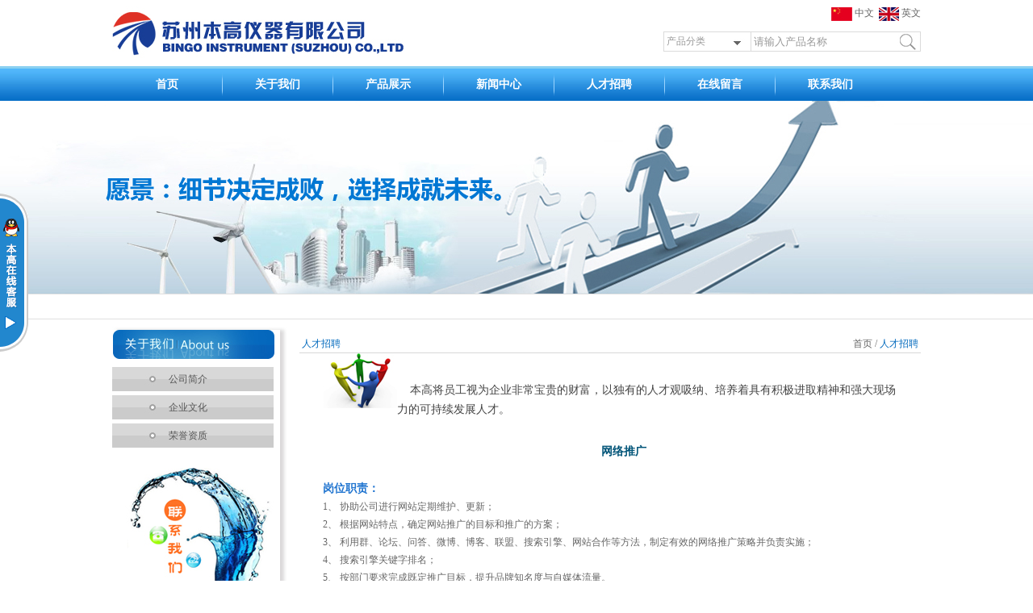

--- FILE ---
content_type: text/html
request_url: http://bingoyq.com/recruitmentDetail.asp?id=3
body_size: 4972
content:

<!DOCTYPE html PUBLIC "-//W3C//DTD XHTML 1.0 Transitional//EN" "http://www.w3.org/TR/xhtml1/DTD/xhtml1-transitional.dtd">
<html xmlns="http://www.w3.org/1999/xhtml">
<head>
<meta http-equiv="Content-Type" content="text/html; charset=utf-8" />
<title>苏州本高仪器有限公司,温湿度环境类测试,燃烧性能测试,机械性能测试,电性能测试</title>
<meta name="keywords" content="苏州本高仪器有限公司,温湿度环境类测试,燃烧性能测试,机械性能测试,电性能测试"/>
<meta name="description" content="苏州本高仪器有限公司，是一家专业生产电线电缆检测设备的企业，我们致力于电线电缆行业质检仪器设备的研发、生产、销售、服务的专业公司。我们设计生产的仪器设备严格按照UL、CSA、VDE、CCC、GB、ASTM、JIS、ISO、BS、SATRA、CIE、ANSI、EN、DIN等各国试验标准制做，并针对客户产品的不同要求，均可按照多项标准配置研制，达到客户的满意需求。
"/>
<link  href="css/style.css"  type="text/css" rel="stylesheet"/>
<script src="js/jquery-1.4.2.js" language="javascript"></script>
<script src="js/check.js" language="javascript"></script>
</head>
<body  ondragstart="window.event.returnValue=false" oncontextmenu="window.event.returnValue=false" onselectstart="event.returnValue=false">
<!--头部-->
<div class="layout header"><a href="index.asp"><img src="images/logo.jpg"  class="fn-left"/></a>
  <div class="headright fn-left">
    <div class="yuyan fn-right"><a href="index.asp"><img src="images/cn.jpg" />&nbsp;中文&nbsp;&nbsp;</a><a href="/en/index.asp"><img src="images/en.jpg" />&nbsp;英文</a></div>
    <form action="product.asp" method="get" class="fn-right" style="width:500px;">
     <div class="fn-right"><input name="addbtn" type="submit"  class="btn fn-right" value="&nbsp;"/><input value="" type="hidden" name="info_type" id="info_type"/>
      <input name="keyword" id="keyword"type="text"  class="input fn-right" onfocus="isFocus()" onblur="isnul()" value="请输入产品名称"/><img src="images/select.jpg" class="fn-right curpro" onclick="ChangeCity(this)"/></div><div class="fn-right"><span id="default_class" style="width:83px;">产品分类</span></div>
    </form>
  </div>
  <DIV class="default_class_list" id=popwindow>请选择分类&nbsp;&nbsp;&nbsp;&nbsp;&nbsp;&nbsp;&nbsp;&nbsp;<A href="javascript:ChangeCity();">[关闭]</A><br />
	 
	<A id=1  href="javascript:ChangeCityName('环境寿命...','1')">环境寿命类试验设备</A><br />
	
	<A id=2  href="javascript:ChangeCityName('燃烧类试...','2')">燃烧类试验设备</A><br />
	
	<A id=3  href="javascript:ChangeCityName('机械性能...','3')">机械性能试验机</A><br />
	
	<A id=4  href="javascript:ChangeCityName('电性能实...','4')">电性能实验设备</A><br />
	
	<A id=5  href="javascript:ChangeCityName('其它性能...','5')">其它性能设备</A><br />
	
	</DIV>
</div>
<!--导航-->
<div class="menuWrap">
  <div class="layout">
    <ul class="menu">
      <li class="li"><a href="index.asp">首页</a></li>
      <li class="line"><img src="images/dhline.jpg"/></li>
      <li class="li"><a href="about.asp">关于我们</a></li>
      <li class="line"><img src="images/dhline.jpg"/></li>
      <li class="li"><a href="product.asp">产品展示</a></li>
      <li class="line"><img src="images/dhline.jpg"/></li>
      <li class="li"><a href="news.asp">新闻中心</a></li>
      <li class="line"><img src="images/dhline.jpg"/></li>
      <li class="li"><a href="recruitment.asp">人才招聘</a></li>
      <li class="line"><img src="images/dhline.jpg"/></li>
      <li class="li"><a href="feedback.asp">在线留言</a></li>
      <li class="line"><img src="images/dhline.jpg"/></li>
      <li class="li"><a href="contact.asp">联系我们</a></li>
    </ul>
  </div>
</div>
<!--导航 end-->
<!--头部end-->
<!--banenr-->
<div class="subbanner">&nbsp;</div>
<!--banner end-->
<!--submain-->
<div class="subMainWrap">
<div class="layout">
<!--左边-->
<div class="subleft fn-left">
<img src="images/subleft-t.jpg" />
<div class="calsslist">
<ul>
<li><a href="about.asp?aid=1" title="公司简介" class="a1">公司简介</a></li>
<li><a href="about.asp?aid=2" title="企业文化" class="a1">企业文化</a></li>
<li><a href="about.asp?aid=3" title="荣誉资质" class="a1">荣誉资质</a></li>
</ul>
</div>
<img src="images/subleftimg.jpg"  class="mb180"/>
<img src="images/subleftft.jpg" />
</div>
<!--左边  end-->
<!--右边-->
<div class="subright fn-right">
<div class="title"><span><a href="index.asp" title="首页">首页</a> / <font>人才招聘&nbsp;</font></span><font>&nbsp;人才招聘</font></div>
<div class="recruitment"><img src="images/recruit.jpg"  class="fn-left"/><p>&nbsp;&nbsp;&nbsp;&nbsp;本高将员工视为企业非常宝贵的财富，以独有的人才观吸纳、培养着具有积极进取精神和强大现场力的可持续发展人才。</p>
<div class="detail">
        <dl class="dl">
          <dt><span>网络推广</span><br />
            发表日期：2014-05-20&nbsp;&nbsp;<a href="javascript:history.go(-1)" style="color:#985D01;">[返回]</a></dt>
          <dd class="dd-content"><span style="font-size:14px;color:#2175D0;"><strong>岗位职责：</strong></span><br />
1、	协助公司进行网站定期维护、更新；<br />
2、	根据网站特点，确定网站推广的目标和推广的方案；<br />
3、	利用群、论坛、问答、微博、博客、联盟、搜索引擎、网站合作等方法，制定有效的网络推广策略并负责实施；<br />
4、	搜索引擎关键字排名；<br />
5、	按部门要求完成既定推广目标，提升品牌知名度与自媒体流量。<br />
<span style="color:#2175D0;font-size:14px;"><strong>任职资格：</strong></span><br />
1、	大专或以上学历，有2年以上网站推广经验，可提供网站案例；<br />
2、	熟悉SEO部署技巧，善于利用多种形式迅速提升网络人气。如软文、论坛、博客、社区、导购网站、交换链接、EDM、活动营销、植入式营销策略等网络推广；<br />
3、	熟悉操作流量分析软件，对网站各数据进行分析，能从看似杂乱的数据中分析出合理的原因，有市场洞察和分析调研能力，收集、分析市场同行业竞争信息；<br />
4、	有团队合作精神和独立工作能力，并能够不拘于现有形式自我创新；<br />
5、	具备良好的推广文案写作能力；具备一定的代码知识及网页制作能力者优先；<br />
6、	有成功网站推广经验和丰富的互联网资源者优先（如网站站长、联盟、媒体资源等）。<br />
<br />
<strong><span style="font-size:14px;color:#2175D0;">联系电话：0512-6628 0886</span></strong><strong></strong><span style="font-size:14px;color:#2175D0;"></span><br />
<div style="white-space:nowrap;">
	<br />
</div></dd>
          <dd class="dd-pre"><img src="images/pre.jpg" />&nbsp;上一条：
            <a href='recruitmentDetail.asp?id=4' title='生产普工'>生产普工</a>
          </dd>
          <dd class="dd-pre"><img src="images/next.jpg" />&nbsp;下一条：
            <a href='recruitmentDetail.asp?id=2' title='标准工程师'>标准工程师</a>
          </dd>
        </dl>
      </div>
</div>
</div>
<!--右边 end-->
</div>
</div>
<!--submain end-->
<!--foot-->
<div class="footWrap">
  <div class="layout foot"><a href="index.asp" title="首页">首 页</a>丨<a href="about.asp" title="关于我们">关于我们</a>丨<a href="product.asp" title="产品展示">产品展示</a>丨<a href="news.asp"  title="新闻中心">新闻中心</a>丨<a  href="recruitment.asp" title="人才招聘">人才招聘</a>丨<a href="feedback.asp" title="在线留言">在线留言</a>丨<a href="contact.asp" title="联系我们">联系我们</a><br />
    苏州本高仪器有限公司 地址：苏州吴中区临湖镇木东路5551号（天铖科技园） 联系人（赵敏）：18762861836  电话：0512-66280886<br />传真：0512-66287968 电子邮箱：zhaomin@bingoyq.com <a href="https://beian.miit.gov.cn" target="_blank">苏ICP备14021546号</a><a target="_blank" href="http://www.beian.gov.cn/portal/registerSystemInfo?recordcode=32050602010726" style="display:inline-block;text-decoration:none;height:20px;line-height:20px;"><img src="images/ba.png" style="float:left;"/><p style="float:left;height:20px;line-height:20px;margin: 0px 0px 0px 5px; color:#939393;">苏公网安备 32050602010726号</p></a></div>
<script>var szgs_protocol = (("https:" == document.location.protocol) ? "https://" : "http://");document.write(unescape("%3C/script%3E%3Cspan id='szgs_stat_icon_1077440726851125248'%3E%3C/span%3E%3Cscript src='"+szgs_protocol+"www.beian.suzhou.gov.cn/sendMark?siteid=1077440726851125248&type=1' type='text/javascript'%3E%3C/script%3E"));</script>
</div>
<style>
	span#szgs_stat_icon_1077440726851125248{
		display: block;
		text-align: center;
	}
</style>
<!---foot end-->
</body>
</html>


--- FILE ---
content_type: text/css
request_url: http://bingoyq.com/css/style.css
body_size: 4696
content:
@charset "utf-8";
body{
	margin:0px auto;
	padding:0px;
	font-size:12px;
	color:#666666;
	font-family:宋体;
	}
a:link{
	color:#666666; 
	cursor:pointer;
	text-decoration:none;
	}
a:visited{
	color:#666666; 
	text-decoration:none;
	cursor:pointer;
	}
a:hover{
	color:#0078d6;
	text-decoration:none;
	}
a:active{
	color:#666666; 
	text-decoration:none;
	}
img{
 	border:none;
	}
dl{
	margin:0px; 
	padding:0px;
	}
.fn-clear:after {
	visibility: hidden;
	display: block;
	font-size: 0;
	content: " ";
	clear: both;
	height: 0;
	}
.fn-clear {
	zoom: 1; /* for IE6 IE7 */
	}
/* 隐藏, 通常用来与 JS 配合 */
body .fn-hide {
	display: none;
	}
/* 设置内联, 减少浮动带来的bug */
.fn-left, .fn-right {
	display: inline;
	}
.fn-left {
	float: left;
	}
.fn-right {
	float: right;
	}
.hidden{
	display:none;
	}
	/*布局专用*/	
.layout{
	width:1002px;
	margin:0 auto;
	padding:0px; 
	zoom: 1;
	}
.layout:after{
	visibility: hidden;
	display: block;
	font-size: 0;
	content: " ";
	clear: both;
	height: 0;
	}
.positRelative{
	position:relative;
	}
.mb6{
	margin-bottom:6px;
	}
.mb180{
	margin-bottom:180px;
	}
/*----head---*/
.header{
	height:82px;
	position:relative;
	}
.header .headright{
	width:640px;
	}
.header .yuyan{
	height:17px;
	padding-top:8px;
	padding-bottom:14px;
	}
.header .yuyan img{
	vertical-align:middle;
	}
.header form{
	margin:0px;
	padding:0px;
	clear:both;
	width:290px;
	}
.header form .input{
	width:176px;
	height:21px;
	border:#dbdbdb solid 1px;
	background:#ffffff;
	border-right:none;
	color:#999999;
	padding-left:3px;
	}
.header form .input[type="text"]:focus{
	border:#dbdbdb solid 1px;
	border-right:none;
	outline:none;
	}
.header form .btn{
	width:29px;
	height:25px;
	border:none;
	background:url(../images/btn.jpg) no-repeat left top;
	cursor:pointer;
	}
.header .yuyan form .btn[type="text"]:focus{
	border:none;
	outline:none;
	}
#default_class{
	width:83px;
	height:23px;
	border:#dbdbdb solid 1px;
	line-height:23px;
	border-right:none;
	color:#999999;
	padding-left:3px;
	display:block;
	float:left;
	}
.default_class_list{
	width:130px;
	Z-INDEX: 9999; 
	POSITION: absolute; 
	DISPLAY: none;
	left:-30px;
	border:#dbdbdb solid 1px;
	background:#ffffff;
	padding:5px;
	font-family:微软雅黑;
	line-height:24px;
	border-top:none;
}
.curpro{
	cursor:pointer;
	}
.w231{
	width:231px; overflow:hidden;
	}
/*--导航--*/
.menuWrap{
	width:100%;
	height:43px;
	background:url(../images/dhbg.jpg) repeat-x left top;
	}
.menu{
	height:43px;
	width:958px;
	margin:0px;
	padding:0px;
	list-style:none;
	}
.menu .line{
	width:1px;
	float:left;
	padding-top:8px;
	}
.menu .li{ 
	width:136px;
	height:40px;
	float:left;
	line-height:40px;
	text-align:center;
	overflow:hidden;
	margin-top:3px;
	}
.menu li{
	dispaly:block; 
	float:left;
	}
.menu li a {
	height: 40px;
	width: 136px;
	font-size:14px;
	display: block;
	color:#ffffff;
	font-weight:bold;
	}
.menu a:visited{
	color:#ffffff;
	}
.menu a:hover {
	color:#173c95;
	}
.menu a:active{
	color:#ffffff;
	}
.menu .lion{
	color: #FFFFFF;
	}
/*--banner--*/
.bannerWrap{
	width:100%;
	height:346px;
	background:url(../images/banner.jpg) no-repeat center top;
	margin-bottom:22px;
	}
/*--main-*/
.w312{
	width:312px;
	}
.w371{
	width:371px;
	}
.main{
	background:url(../images/line1.jpg) no-repeat left 8px;
	height:317px;
	overflow:hidden;
	}
.about{
	width:330px;
	background:url(../images/line2.jpg) no-repeat right 8px;
	}
.about-title{
	height:23px;
	margin:0px auto;
	border-bottom:#e0e0e0 solid 1px;
	font-size:14px;
	font-weight:bold;
	color:#555555;
	margin-bottom:12px;
	}
.about-content{
	line-height:20px;
	margin:0px auto;
	}
/*--新闻动态-*/
.newslist{
	width:399px;
	background:url(../images/line2.jpg) no-repeat right 8px;
	}
.newslist ul {
	margin:0px auto;
	padding:0px;
	list-style:none;
	width:371px;
	}
.newslist ul li {
	width:367px;
	margin:0px auto;
	height:30px;
	}
.newslist ul li a{
	height:29px;
	line-height:28px;
	display:block;
	border-bottom:#cccccc solid 1px;
	background:url(../images/dot.jpg) no-repeat 9px center;
	padding-left:23px;
	}
.newslist ul li a:hover{
	background:#dedddd url(../images/dot.jpg) no-repeat 9px center;
	}
.newslist ul li span{
	float:right;
	}
/*--联系我们--*/
.w254{
	width:245px;
	}
.contact{
	width:273px;
	background:url(../images/line1.jpg) no-repeat right 8px;
	}
.contact .content{
	width:254px;
	margin:0px auto;
	line-height:22px;
	}
/*--产品展示--*/
.product-titleWrap{
	width:1000px;
	height:31px;
	border:#dbdbdb solid 1px;
	background:#f1f0f0;
	}
.product-title{
	border-top:#ffffff solid 1px;
	padding:0px 12px;
	line-height:31px;
	color:#555555;
	}
.product-title span{
	float:right;
	}
/*--底部-*/
.footWrap{
	width:100%;
	line-height:26px;
	overflow:hidden;
	clear:both;
	overflow:hidden;
	color:#666666;
	border-top:#d1d1d1 solid 1px;
	background:#d5d5d5 url(../images/ftbg.jpg) repeat-x left top;
	padding:18px 0px;
	margin-top:34px;
	}	
.foot {
	text-align:center;
	}
.foot a{
	color:#666666;
	}
.foot a:visited{
	color:#666666;
	}
.foot a:hover{
	color:#005478;
	}
.foot a:active{
	color:#666666;
	}
/*--内页--*/
.subbanner{
	width:100%;
	background:url(../images/subbanner.jpg) no-repeat center top;
	height:239px;
	border-bottom:#dfdfdf solid 1px;
	margin-bottom:30px;
	overflow:hidden;
	}
.subMainWrap{
	width:100%;
	border-top:#dfdfdf solid 1px;
	padding-top:9px;
	}
/*--内页左边--*/
.subleft{
	width:219px;
	background:url(../images/subleftbg.jpg) repeat-y left top;
	}
.subleft .calsslist{
	padding:10px 0px 20px 0px;
	}
.subleft .calsslist ul{
	width:200px;
	margin:0px;
	padding:0px;
	list-style:none;
	color:#555555;
	}
.subleft .calsslist ul a{
	color:#555555;
	}
.subleft .calsslist ul li{
	margin-bottom:5px;
	}
.subleft .calsslist ul li .a1{
	width:130px;
	height:30px;
	line-height:30px;
	background:url(../images/ligrey.jpg) no-repeat left center;
	display:block;
	padding-left:70px;
	overflow:hidden;
	}
.subleft .calsslist ul li .a1:visited{
	color:#555555;
	}
.subleft .calsslist ul li .a1:hover{
	background:url(../images/liblue.jpg) no-repeat left center;
	color:#ffffff;
	}
.subleft .calsslist ul li .a1:active{
	color:#555555;
	}
.subleft .calsslist ul li .a1_on{
	width:130px;
	height:30px;
	line-height:30px;
	background:url(../images/liblue.jpg) no-repeat left center;
	display:block;
	padding-left:70px;
	overflow:hidden;
	color:#fff;
	}
.subleft .calsslist ul li .a1_on:visited{
	color:#ffffff;
	}
.subleft .calsslist ul li .a1_on:hover{
	color:#ffffff;
	}
.subleft .calsslist ul li .a1_on:active{
	color:#ffffff;
	}
/*--内页右边--*/
.subright{
	width:770px;
	overflow:hidden;
	}
.subright .title{
	height:19px;
	padding-top:13px;
	border-bottom:#d8d8d8 solid 1px;
	overflow:hidden;
	}
.subright .title font{
	color:#046bbe;
	}
.subright .title span{
	float:right;
	}
.subright .content{
	width:735px;
	margin:0px auto;
	line-height:22px;
	padding:15px 0px 15px 0px;
	}
/*--内页新闻--*/
.subright .news-list{
	width:725px;
	margin:0px auto;
	line-height:22px;
	padding:13px 0px 30px 0px;
	}
.subright .news-list ul{
	width:725px;
	margin:0px;
	padding:0px;
	list-style:disc;
	}
.subright .news-list ul li{
	height:29px;
	line-height:29px;
	border-bottom:#cccccc dashed 1px;
	}
.subright .news-list ul li span{
	float:right;
	}
/*--内页联系我们--*/
.subright .subcontact{
	width:770px;
	padding:15px 0px;
	line-height:22px;
	}
/**内页产品**/
.subprolist{
	width:765px;
	margin:0px auto;
	padding-top:32px;
	overflow:hidden;
	}
.subprolist ul{
	margin:0px;
	padding:0px;
	list-style:none;
	}
.subprolist ul li{
	width:255px;
	height:209px;
	float:left;
	text-align:center;
	}
.subprolist ul li img{ 
	 width:205px;
	 height:153px; 
	 border:1px solid #dfdfdf;
	 margin-bottom:10px;
	 } 	
.subprolist ul li a:hover img{
	border:1px solid #3fa5ee;
	}
/**人才招聘**/
.subright .recruitment{
	width:712px;
	margin:0px auto;
	overflow:hidden;
	}
.subright .recruitment p{
	color:#444444;
	font-family:微软雅黑;
	font-size:14px;
	padding-top:20px;
	line-height:24px;
	}
.subright .recruitment ul{
	width:588px;
	margin:0px;
	padding:0px;
	list-style:none;
	border-top:#026fc4 solid 2px;
	margin-top:20px;
	overflow:hidden;
	}
.subright .recruitment ul li{
	float:left;
	}
.w263{
	width:263px;
	}
.w72{
	width:72px;
	text-align:center;
	}
.w253{
	width:253px;
	text-align:right;
	}
.subright .recruitment ul .header{
	background:#f1f1f1;
	height:29px;
	line-height:29px;
	}
.subright .recruitment .li{
	height:24px;
	padding-top:16px;
	border-bottom:#c4c4c4 dashed 1px;
	}
/**在线留言**/
.feedback{
	width:770px;
	margin:0px auto;
	background:url(../images/feed.jpg) no-repeat right 19px;
	}
.feedback form{
	padding-top:55px;
	}	
.feedback .input{
	width:210px;
	height:27px;
	padding-left:3px;
	border:#dcdcdc solid 1px;
	}
.feedback .textarea{
	border:#dbdbdb solid 1px;
	margin:0px;
	padding:0px;
	}
.feedback .code{
	width:92px;
	height:27px;
	text-align:center;
	border:#dbdbdb solid 1px;
	}
.feedback .btn1{
	width:85px;
	height:25px;
	line-height:25px;
	background:#b4b4b4;
	text-align:center;
	color:#ffffff;
	border:none;
	cursor:pointer;
	}
.feedback span{
	color:#FF0000;
	}
.vtop{
	vertical-align:top;
	}
/**分页**/
.mt15{
	margin-top:15px;
	}
.page{
	width:700px;
	height:39px;
	text-align:center;
	margin:0px auto;
	padding-top:44px;
	clear:both;
	}
.page A {
	BORDER-RIGHT: #cccccc 1px solid; PADDING-RIGHT: 6px; BORDER-TOP: #cccccc 1px solid; PADDING-LEFT: 6px; PADDING-BOTTOM: 5px; MARGIN: 2px; BORDER-LEFT: #cccccc 1px solid; COLOR: #444444; PADDING-TOP: 5px; BORDER-BOTTOM: #cccccc 1px solid; TEXT-DECORATION: none
}
.page A:hover {
	BORDER-RIGHT: #cccccc 1px solid; BORDER-TOP: #cccccc 1px solid; BORDER-LEFT: #cccccc 1px solid; COLOR: #666666; BORDER-BOTTOM: #cccccc 1px solid
}
.page A:active {
	BORDER-RIGHT: #cccccc 1px solid; BORDER-TOP: #cccccc 1px solid; BORDER-LEFT: #cccccc 1px solid; COLOR: #444444; BORDER-BOTTOM: #cccccc 1px solid
}
.page SPAN.current {
	BORDER-RIGHT: #cccccc 1px solid; PADDING-RIGHT: 6px; BORDER-TOP: #cccccc 1px solid; PADDING-LEFT: 6px; FONT-WEIGHT: bold; PADDING-BOTTOM: 5px; MARGIN: 2px; BORDER-LEFT: #cccccc 1px solid; COLOR: #fff; PADDING-TOP: 5px; BORDER-BOTTOM: #cccccc 1px solid; BACKGROUND-COLOR: #136dbc
}
.page SPAN.disabled {
	BORDER-RIGHT: #cccccc 1px solid; PADDING-RIGHT: 5px; BORDER-TOP: #cccccc 1px solid; PADDING-LEFT: 5px; PADDING-BOTTOM: 5px; MARGIN: 2px; BORDER-LEFT: #cccccc 1px solid; COLOR:#ababab; PADDING-TOP: 5px; BORDER-BOTTOM: #cccccc 1px solid
}
/*---详细页面---*/
.detail{
	width:746px; 
	margin:15px auto;  
	line-height:22px;
	clear:both;
	} 
.detail .dl{ 
	width:746px; 
	margin:0px auto; 
	padding:0px; 
	}
.detail .dl dt{
	text-align:center; 
	width:746px;
	height:50px;
	line-height:50px; 
	overflow:hidden;
	color:#005478;
	font-size:14px;
	font-weight:bold;
	}
.detail .dl .ddshare{
	width:609px;
	height:46px;
	margin:0px;
	padding:0px;
	line-height:25px;
	border-bottom:#dbdbdb solid 1px;
	text-align:center;
	padding-left:137px;
	}
.detail .dl .ddshare-mody{
	width:609px;
	height:36px;
	margin:0px;
	padding:0px;
	line-height:25px;
	border-top:#dbdbdb solid 1px;
	border-bottom:none;
	text-align:center;
	padding-left:137px;
	padding-top:10px;
	}
.linh30{
	line-height:30px;
	}
.detail .dl .dd-content{
	line-height:22px;
	padding:10px 0px;
	margin:0px;
	}
.detail .dl .dd{ 
	margin:0px auto; 
	padding:10px 15px;
	}
.detail .dl .dd-pre{
	float:left;
	margin:0px;
	padding:0px;
	height:24px;
	line-height:24px;
	width:267px;
	margin-left:100px;
	margin-top:30px;
	margin-bottom:30px;
	}
.detail .dl .dd-pre img{
	vertical-align:middle;
	}
/*---首页bananner--*/
.banner{height:346px;overflow:hidden; clear:both;}
.banner .d1{width:100%;height:346px;display:block;position:absolute;left:0px;top:125px;}
.banner .d2{width:100%;height:30px;clear:both;position:absolute;z-index:100;left:0px;top:457px;}
.banner .d2 ul{float:left;position:absolute;left:50%;top:0;margin:0 0 0 -96px;display:inline;}
.banner .d2 li{width:10px;height:10px;overflow:hidden;cursor:pointer;background:#ffffff;float:left;margin:0 5px;display:inline;}
.banner .d2 li.nuw{background:#288ede;}
/*--qq--*/
.services{float:left;}
.services .con{background:url(../images/service.gif) no-repeat 0 0;width:127px;height:368px;position:relative;}
.services .con ul{ margin:0px; padding:0px; list-style:none;}
.services .shares{position:absolute;left:10px;top:275px;white-space:nowrap;color:#666;}
.services .shares img{margin-right:5px;}
.services li{text-align:center;}
.services .qq{padding-top:105px;}
.services .name{padding-top:8px;float:left;display:block;width:60px;text-align:right;}
#online .s-btn{background-position:0 -89px;width:38px;height:198px;margin-top:104px;float:left;}
#online .Obtn{background:url(../images/service.gif) no-repeat -331px -53px;float:left;width:39px;height:197px;margin-top:30px;margin-left:-1px;}
#online a.wx{position:absolute;top:166px;left:15px;overflow:hidden;text-indent:-999em;display:block;width:95px;height:95px;}
.promask{
	position: absolute;
	background:rgba(0,0,0,0.6);
	width: 100%;
	z-index: 8888;
	left: 0;
	top: 0;
}
.prodebox{
	width: 50%;
	margin: 0 auto;
	position: fixed;
	left: 50%;
	margin-left: -25%;
	border-radius: 20px;
	top:15%; 
	background: #fff;
	overflow: hidden;
}
.prodebox .prodeclose{
	float: right;
	padding: 20px 20px 0 0;
	cursor: pointer;
}
.prodebox .content{
	width:97%;
	margin: 0 auto;
	padding-bottom: 10px;
}
.prodebox .people{
	overflow: hidden;
	margin-top: 24px;
}
.prodebox .people img{
	display: block;
	width: 160px;
	height: 160px;
	float: left;
	border-radius: 100%;
	margin-right: 25px;
}
.prodebox .people .name{
	font-family: "微软雅黑";
	font-size: 20px;
	font-weight: bold;
	color: #1d1d1d;
	line-height: 22px;
	padding-top: 38px;
}
.prodebox .people .class{
	font-family: "微软雅黑";
	font-size: 18px;
	color: #1d1d1d;
	line-height: 20px;
	padding-top: 0;
	margin: 0;
}
.prodebox .contNr{
	font-family: "微软雅黑";
	font-size: 16px;
	color: #3f3e3e;
	line-height: 36px;
	margin-top: 20px;
}
.icon-close:before { content: "\e65a"; font-size: 32px; color: #a9a9a9; }

--- FILE ---
content_type: application/javascript
request_url: http://bingoyq.com/js/check.js
body_size: 2203
content:
//留言表单验证
function check()
{
	if($("input[name='name']").val()==""||$("input[name='tel']").val()==""||$("textarea[name='content']").val()==""||$("input[name='code']").val()=="")
	{
		alert("*为必填项");
		return false;
	}

	var reg =/^0{0,1}(13[4-9]|15[7-9]|15[0-2]|18[7-8])[0-9]{8}$/;
	
          if(!reg.test($("input[name='tel']").val())){   
                alert("手机号码输入有误，请输入11位的手机号！", "请输入11位的手机号！");
				$("input[name='tel']").focus();
                return false;
           }
	if(!$("input[name='email']").val().match(/^\w+((-\w+)|(\.\w+))*\@[A-Za-z0-9]+((\.|-)[A-Za-z0-9]+)*\.[A-Za-z0-9]+$/))
	{
		alert("邮箱格式不正确！请重新输入！");
		$("#email").focus();
		return false; 
	}
	
}
//光标定位
function isFocus() {
		$("#keyword").val("");
		$("#keyword").css("color", "#999999");
		}		
function isnul() {
	if ($("#keyword").val() == "") {
		$("#keyword").val("请输入产品名称");
		$("#keyword").css("color", "#999999");
	}
} 
//分类搜索
function ChangeCity(obj)
{  
if(obj)
{
  var pos=$(obj).offset();
  $("#popwindow").css("top",pos.top+25);
  	if($.browser.msie)
		$("#popwindow").css("left",pos.left-297);
  	else
		$("#popwindow").css("left",pos.left-297);
}
 $("#popwindow").slideToggle();
}
function ChangeCityName(cityname,id){
 $("#default_class").html(cityname); 
 //$("#info_type").val(id);
 $("#info_type").attr("value",id)
 //alert( $("#info_type").val())
 ChangeCity();  
}
//不能右键
function disableselect(e){ 
 return false} 
 function reEnable(){return true 
 } 
 //if IE4+ 
 document.onselectstart=new Function ("return false") 
 //if NS6 
 if (window.sidebar){ 
 document.onmousedown=disableselect 
 document.onclick=reEnable 
 } 
 //qq
 lastScrollY = 0;
var graySrc = false;
var InterTime = 1;
var maxWidth = -1;
var minWidth = -128;
var numInter = 8;
var BigInter;
var SmallInter;
var o = null;
var i = 0;
online = function(id, _top, _left) {
    var me = id.charAt ? document.getElementById(id) : id, d1 = document.body, d2 = document.documentElement;
    d1.style.height = d2.style.height = '100%'; me.style.top = _top ? _top + 'px' : 0; me.style.left = _left + "px"; 
    me.style.position = 'absolute';
    me.style.display = 'block';
    setInterval(function() { me.style.top = parseInt(me.style.top) + (Math.max(d1.scrollTop, d2.scrollTop) + _top - parseInt(me.style.top)) * 0.1 + 'px'; }, 10 + parseInt(Math.random() * 20));
    return arguments.callee;
};
$(document).ready(function() {
    var html = '';
    html += '<div id="online" style="z-index:2;display:none;" onmouseover=toBig() onmouseout=toSmall()>';
    html += '    <div class="services">';
    html += '        <div class="con">';
    html += '        	<ul>';
    html += '            	<li class="qq">';
    html += '                	<p><a href="javascript:;" class="qq"><a target="_blank" href="tencent://message/?uin=530986933&Site=www.bingoyq.com&Menu=yes"><img border="0" src="http://wpa.qq.com/pa?p=2:530986933:41" style=" margin-bottom:15px;"/></a><a href="javascript:;" class="qq"><a target="_blank" href="tencent://message/?uin=530986933&Site=www.bingoyq.com&Menu=yes"><img border="0" src="http://wpa.qq.com/pa?p=2:530986933:41"/></a></p>';
    html += '            </ul>';
    html += '        </div>';
    html += '    </div>';
    html += '    <div class="Obtn"></div>';
    html += '</div>';

    $(document.body).append(html);

    o = document.getElementById("online");
    i = parseInt(o.style.left);

    online('online', 210, -128);
});

function Big() {
    if (parseInt(o.style.left) < maxWidth) {
        i = parseInt(o.style.left);
        i += numInter;
        o.style.left = i + "px";
        if (i == maxWidth)
            clearInterval(BigInter);
    }
    if (!graySrc) {
        $(o).find("img").each(function() {
            $(this).attr("src", $(this).attr("Original"));
        });
        graySrc = true;
    }
}
function toBig() {
    clearInterval(SmallInter);
    clearInterval(BigInter);
    BigInter = setInterval(Big, InterTime);
}
function Small() {
    if (parseInt(o.style.left) > minWidth) {
        i = parseInt(o.style.left);
        i -= numInter;
        o.style.left = i + "px";

        if (i == minWidth)
            clearInterval(SmallInter);
    }
}
function toSmall() {
    clearInterval(SmallInter);
    clearInterval(BigInter);
    SmallInter = setInterval(Small, InterTime);

}